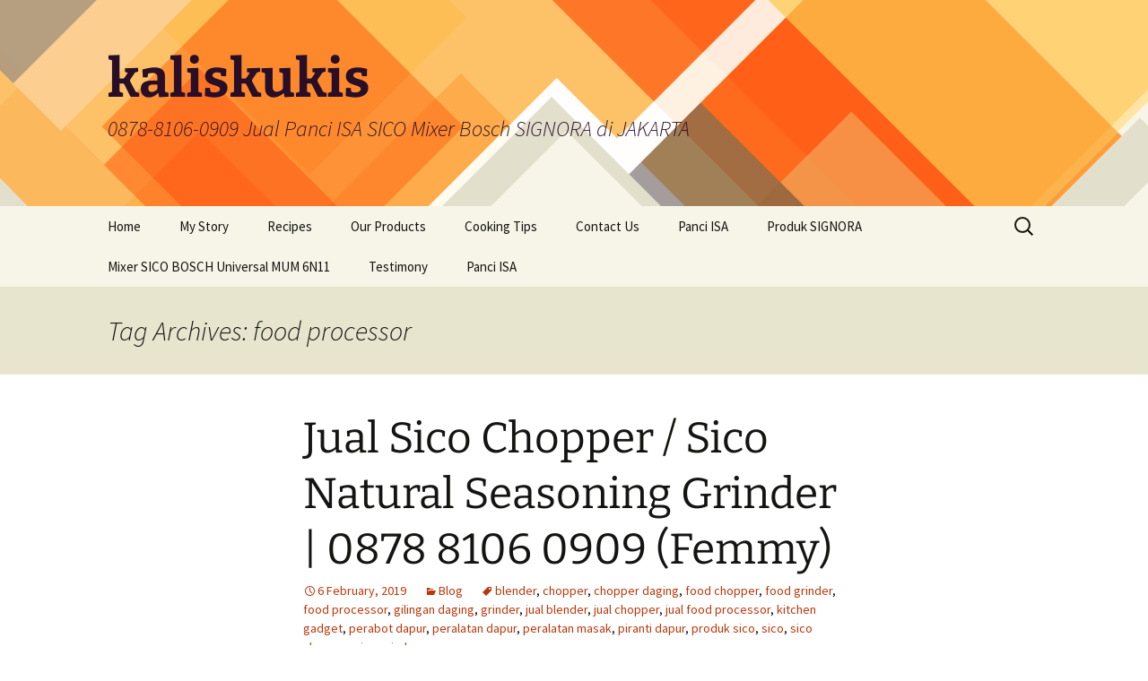

--- FILE ---
content_type: text/html; charset=UTF-8
request_url: https://kaliskukis.com/tag/food-processor/
body_size: 16970
content:
<!DOCTYPE html>
<html lang="en-US">
<head>
	<meta charset="UTF-8">
	<meta name="viewport" content="width=device-width, initial-scale=1.0">
	
	<link rel="profile" href="https://gmpg.org/xfn/11">
	<link rel="pingback" href="https://kaliskukis.com/xmlrpc.php">
	<meta name='robots' content='index, follow, max-image-preview:large, max-snippet:-1, max-video-preview:-1' />
	<style>img:is([sizes="auto" i], [sizes^="auto," i]) { contain-intrinsic-size: 3000px 1500px }</style>
	
	<!-- This site is optimized with the Yoast SEO plugin v25.9 - https://yoast.com/wordpress/plugins/seo/ -->
	<title>food processor Archives - kaliskukis</title>
	<link rel="canonical" href="https://kaliskukis.com/tag/food-processor/" />
	<meta property="og:locale" content="en_US" />
	<meta property="og:type" content="article" />
	<meta property="og:title" content="food processor Archives - kaliskukis" />
	<meta property="og:url" content="https://kaliskukis.com/tag/food-processor/" />
	<meta property="og:site_name" content="kaliskukis" />
	<script type="application/ld+json" class="yoast-schema-graph">{"@context":"https://schema.org","@graph":[{"@type":"CollectionPage","@id":"https://kaliskukis.com/tag/food-processor/","url":"https://kaliskukis.com/tag/food-processor/","name":"food processor Archives - kaliskukis","isPartOf":{"@id":"https://kaliskukis.com/#website"},"breadcrumb":{"@id":"https://kaliskukis.com/tag/food-processor/#breadcrumb"},"inLanguage":"en-US"},{"@type":"BreadcrumbList","@id":"https://kaliskukis.com/tag/food-processor/#breadcrumb","itemListElement":[{"@type":"ListItem","position":1,"name":"Home","item":"https://kaliskukis.com/"},{"@type":"ListItem","position":2,"name":"food processor"}]},{"@type":"WebSite","@id":"https://kaliskukis.com/#website","url":"https://kaliskukis.com/","name":"kaliskukis","description":"0878-8106-0909 Jual Panci ISA SICO Mixer Bosch SIGNORA di JAKARTA","potentialAction":[{"@type":"SearchAction","target":{"@type":"EntryPoint","urlTemplate":"https://kaliskukis.com/?s={search_term_string}"},"query-input":{"@type":"PropertyValueSpecification","valueRequired":true,"valueName":"search_term_string"}}],"inLanguage":"en-US"}]}</script>
	<!-- / Yoast SEO plugin. -->


<link rel='dns-prefetch' href='//secure.gravatar.com' />
<link rel="alternate" type="application/rss+xml" title="kaliskukis &raquo; Feed" href="https://kaliskukis.com/feed/" />
<link rel="alternate" type="application/rss+xml" title="kaliskukis &raquo; Comments Feed" href="https://kaliskukis.com/comments/feed/" />
<link rel="alternate" type="application/rss+xml" title="kaliskukis &raquo; food processor Tag Feed" href="https://kaliskukis.com/tag/food-processor/feed/" />
<script>
window._wpemojiSettings = {"baseUrl":"https:\/\/s.w.org\/images\/core\/emoji\/16.0.1\/72x72\/","ext":".png","svgUrl":"https:\/\/s.w.org\/images\/core\/emoji\/16.0.1\/svg\/","svgExt":".svg","source":{"concatemoji":"https:\/\/kaliskukis.com\/wp-includes\/js\/wp-emoji-release.min.js?ver=b9f6014ab7d35ae95b860dbb4ffa8441"}};
/*! This file is auto-generated */
!function(s,n){var o,i,e;function c(e){try{var t={supportTests:e,timestamp:(new Date).valueOf()};sessionStorage.setItem(o,JSON.stringify(t))}catch(e){}}function p(e,t,n){e.clearRect(0,0,e.canvas.width,e.canvas.height),e.fillText(t,0,0);var t=new Uint32Array(e.getImageData(0,0,e.canvas.width,e.canvas.height).data),a=(e.clearRect(0,0,e.canvas.width,e.canvas.height),e.fillText(n,0,0),new Uint32Array(e.getImageData(0,0,e.canvas.width,e.canvas.height).data));return t.every(function(e,t){return e===a[t]})}function u(e,t){e.clearRect(0,0,e.canvas.width,e.canvas.height),e.fillText(t,0,0);for(var n=e.getImageData(16,16,1,1),a=0;a<n.data.length;a++)if(0!==n.data[a])return!1;return!0}function f(e,t,n,a){switch(t){case"flag":return n(e,"\ud83c\udff3\ufe0f\u200d\u26a7\ufe0f","\ud83c\udff3\ufe0f\u200b\u26a7\ufe0f")?!1:!n(e,"\ud83c\udde8\ud83c\uddf6","\ud83c\udde8\u200b\ud83c\uddf6")&&!n(e,"\ud83c\udff4\udb40\udc67\udb40\udc62\udb40\udc65\udb40\udc6e\udb40\udc67\udb40\udc7f","\ud83c\udff4\u200b\udb40\udc67\u200b\udb40\udc62\u200b\udb40\udc65\u200b\udb40\udc6e\u200b\udb40\udc67\u200b\udb40\udc7f");case"emoji":return!a(e,"\ud83e\udedf")}return!1}function g(e,t,n,a){var r="undefined"!=typeof WorkerGlobalScope&&self instanceof WorkerGlobalScope?new OffscreenCanvas(300,150):s.createElement("canvas"),o=r.getContext("2d",{willReadFrequently:!0}),i=(o.textBaseline="top",o.font="600 32px Arial",{});return e.forEach(function(e){i[e]=t(o,e,n,a)}),i}function t(e){var t=s.createElement("script");t.src=e,t.defer=!0,s.head.appendChild(t)}"undefined"!=typeof Promise&&(o="wpEmojiSettingsSupports",i=["flag","emoji"],n.supports={everything:!0,everythingExceptFlag:!0},e=new Promise(function(e){s.addEventListener("DOMContentLoaded",e,{once:!0})}),new Promise(function(t){var n=function(){try{var e=JSON.parse(sessionStorage.getItem(o));if("object"==typeof e&&"number"==typeof e.timestamp&&(new Date).valueOf()<e.timestamp+604800&&"object"==typeof e.supportTests)return e.supportTests}catch(e){}return null}();if(!n){if("undefined"!=typeof Worker&&"undefined"!=typeof OffscreenCanvas&&"undefined"!=typeof URL&&URL.createObjectURL&&"undefined"!=typeof Blob)try{var e="postMessage("+g.toString()+"("+[JSON.stringify(i),f.toString(),p.toString(),u.toString()].join(",")+"));",a=new Blob([e],{type:"text/javascript"}),r=new Worker(URL.createObjectURL(a),{name:"wpTestEmojiSupports"});return void(r.onmessage=function(e){c(n=e.data),r.terminate(),t(n)})}catch(e){}c(n=g(i,f,p,u))}t(n)}).then(function(e){for(var t in e)n.supports[t]=e[t],n.supports.everything=n.supports.everything&&n.supports[t],"flag"!==t&&(n.supports.everythingExceptFlag=n.supports.everythingExceptFlag&&n.supports[t]);n.supports.everythingExceptFlag=n.supports.everythingExceptFlag&&!n.supports.flag,n.DOMReady=!1,n.readyCallback=function(){n.DOMReady=!0}}).then(function(){return e}).then(function(){var e;n.supports.everything||(n.readyCallback(),(e=n.source||{}).concatemoji?t(e.concatemoji):e.wpemoji&&e.twemoji&&(t(e.twemoji),t(e.wpemoji)))}))}((window,document),window._wpemojiSettings);
</script>
<style id='wp-emoji-styles-inline-css'>

	img.wp-smiley, img.emoji {
		display: inline !important;
		border: none !important;
		box-shadow: none !important;
		height: 1em !important;
		width: 1em !important;
		margin: 0 0.07em !important;
		vertical-align: -0.1em !important;
		background: none !important;
		padding: 0 !important;
	}
</style>
<link rel='stylesheet' id='wp-block-library-css' href='https://kaliskukis.com/wp-includes/css/dist/block-library/style.min.css?ver=b9f6014ab7d35ae95b860dbb4ffa8441' media='all' />
<style id='wp-block-library-theme-inline-css'>
.wp-block-audio :where(figcaption){color:#555;font-size:13px;text-align:center}.is-dark-theme .wp-block-audio :where(figcaption){color:#ffffffa6}.wp-block-audio{margin:0 0 1em}.wp-block-code{border:1px solid #ccc;border-radius:4px;font-family:Menlo,Consolas,monaco,monospace;padding:.8em 1em}.wp-block-embed :where(figcaption){color:#555;font-size:13px;text-align:center}.is-dark-theme .wp-block-embed :where(figcaption){color:#ffffffa6}.wp-block-embed{margin:0 0 1em}.blocks-gallery-caption{color:#555;font-size:13px;text-align:center}.is-dark-theme .blocks-gallery-caption{color:#ffffffa6}:root :where(.wp-block-image figcaption){color:#555;font-size:13px;text-align:center}.is-dark-theme :root :where(.wp-block-image figcaption){color:#ffffffa6}.wp-block-image{margin:0 0 1em}.wp-block-pullquote{border-bottom:4px solid;border-top:4px solid;color:currentColor;margin-bottom:1.75em}.wp-block-pullquote cite,.wp-block-pullquote footer,.wp-block-pullquote__citation{color:currentColor;font-size:.8125em;font-style:normal;text-transform:uppercase}.wp-block-quote{border-left:.25em solid;margin:0 0 1.75em;padding-left:1em}.wp-block-quote cite,.wp-block-quote footer{color:currentColor;font-size:.8125em;font-style:normal;position:relative}.wp-block-quote:where(.has-text-align-right){border-left:none;border-right:.25em solid;padding-left:0;padding-right:1em}.wp-block-quote:where(.has-text-align-center){border:none;padding-left:0}.wp-block-quote.is-large,.wp-block-quote.is-style-large,.wp-block-quote:where(.is-style-plain){border:none}.wp-block-search .wp-block-search__label{font-weight:700}.wp-block-search__button{border:1px solid #ccc;padding:.375em .625em}:where(.wp-block-group.has-background){padding:1.25em 2.375em}.wp-block-separator.has-css-opacity{opacity:.4}.wp-block-separator{border:none;border-bottom:2px solid;margin-left:auto;margin-right:auto}.wp-block-separator.has-alpha-channel-opacity{opacity:1}.wp-block-separator:not(.is-style-wide):not(.is-style-dots){width:100px}.wp-block-separator.has-background:not(.is-style-dots){border-bottom:none;height:1px}.wp-block-separator.has-background:not(.is-style-wide):not(.is-style-dots){height:2px}.wp-block-table{margin:0 0 1em}.wp-block-table td,.wp-block-table th{word-break:normal}.wp-block-table :where(figcaption){color:#555;font-size:13px;text-align:center}.is-dark-theme .wp-block-table :where(figcaption){color:#ffffffa6}.wp-block-video :where(figcaption){color:#555;font-size:13px;text-align:center}.is-dark-theme .wp-block-video :where(figcaption){color:#ffffffa6}.wp-block-video{margin:0 0 1em}:root :where(.wp-block-template-part.has-background){margin-bottom:0;margin-top:0;padding:1.25em 2.375em}
</style>
<style id='classic-theme-styles-inline-css'>
/*! This file is auto-generated */
.wp-block-button__link{color:#fff;background-color:#32373c;border-radius:9999px;box-shadow:none;text-decoration:none;padding:calc(.667em + 2px) calc(1.333em + 2px);font-size:1.125em}.wp-block-file__button{background:#32373c;color:#fff;text-decoration:none}
</style>
<link rel='stylesheet' id='mediaelement-css' href='https://kaliskukis.com/wp-includes/js/mediaelement/mediaelementplayer-legacy.min.css?ver=4.2.17' media='all' />
<link rel='stylesheet' id='wp-mediaelement-css' href='https://kaliskukis.com/wp-includes/js/mediaelement/wp-mediaelement.min.css?ver=b9f6014ab7d35ae95b860dbb4ffa8441' media='all' />
<style id='jetpack-sharing-buttons-style-inline-css'>
.jetpack-sharing-buttons__services-list{display:flex;flex-direction:row;flex-wrap:wrap;gap:0;list-style-type:none;margin:5px;padding:0}.jetpack-sharing-buttons__services-list.has-small-icon-size{font-size:12px}.jetpack-sharing-buttons__services-list.has-normal-icon-size{font-size:16px}.jetpack-sharing-buttons__services-list.has-large-icon-size{font-size:24px}.jetpack-sharing-buttons__services-list.has-huge-icon-size{font-size:36px}@media print{.jetpack-sharing-buttons__services-list{display:none!important}}.editor-styles-wrapper .wp-block-jetpack-sharing-buttons{gap:0;padding-inline-start:0}ul.jetpack-sharing-buttons__services-list.has-background{padding:1.25em 2.375em}
</style>
<style id='global-styles-inline-css'>
:root{--wp--preset--aspect-ratio--square: 1;--wp--preset--aspect-ratio--4-3: 4/3;--wp--preset--aspect-ratio--3-4: 3/4;--wp--preset--aspect-ratio--3-2: 3/2;--wp--preset--aspect-ratio--2-3: 2/3;--wp--preset--aspect-ratio--16-9: 16/9;--wp--preset--aspect-ratio--9-16: 9/16;--wp--preset--color--black: #000000;--wp--preset--color--cyan-bluish-gray: #abb8c3;--wp--preset--color--white: #fff;--wp--preset--color--pale-pink: #f78da7;--wp--preset--color--vivid-red: #cf2e2e;--wp--preset--color--luminous-vivid-orange: #ff6900;--wp--preset--color--luminous-vivid-amber: #fcb900;--wp--preset--color--light-green-cyan: #7bdcb5;--wp--preset--color--vivid-green-cyan: #00d084;--wp--preset--color--pale-cyan-blue: #8ed1fc;--wp--preset--color--vivid-cyan-blue: #0693e3;--wp--preset--color--vivid-purple: #9b51e0;--wp--preset--color--dark-gray: #141412;--wp--preset--color--red: #bc360a;--wp--preset--color--medium-orange: #db572f;--wp--preset--color--light-orange: #ea9629;--wp--preset--color--yellow: #fbca3c;--wp--preset--color--dark-brown: #220e10;--wp--preset--color--medium-brown: #722d19;--wp--preset--color--light-brown: #eadaa6;--wp--preset--color--beige: #e8e5ce;--wp--preset--color--off-white: #f7f5e7;--wp--preset--gradient--vivid-cyan-blue-to-vivid-purple: linear-gradient(135deg,rgba(6,147,227,1) 0%,rgb(155,81,224) 100%);--wp--preset--gradient--light-green-cyan-to-vivid-green-cyan: linear-gradient(135deg,rgb(122,220,180) 0%,rgb(0,208,130) 100%);--wp--preset--gradient--luminous-vivid-amber-to-luminous-vivid-orange: linear-gradient(135deg,rgba(252,185,0,1) 0%,rgba(255,105,0,1) 100%);--wp--preset--gradient--luminous-vivid-orange-to-vivid-red: linear-gradient(135deg,rgba(255,105,0,1) 0%,rgb(207,46,46) 100%);--wp--preset--gradient--very-light-gray-to-cyan-bluish-gray: linear-gradient(135deg,rgb(238,238,238) 0%,rgb(169,184,195) 100%);--wp--preset--gradient--cool-to-warm-spectrum: linear-gradient(135deg,rgb(74,234,220) 0%,rgb(151,120,209) 20%,rgb(207,42,186) 40%,rgb(238,44,130) 60%,rgb(251,105,98) 80%,rgb(254,248,76) 100%);--wp--preset--gradient--blush-light-purple: linear-gradient(135deg,rgb(255,206,236) 0%,rgb(152,150,240) 100%);--wp--preset--gradient--blush-bordeaux: linear-gradient(135deg,rgb(254,205,165) 0%,rgb(254,45,45) 50%,rgb(107,0,62) 100%);--wp--preset--gradient--luminous-dusk: linear-gradient(135deg,rgb(255,203,112) 0%,rgb(199,81,192) 50%,rgb(65,88,208) 100%);--wp--preset--gradient--pale-ocean: linear-gradient(135deg,rgb(255,245,203) 0%,rgb(182,227,212) 50%,rgb(51,167,181) 100%);--wp--preset--gradient--electric-grass: linear-gradient(135deg,rgb(202,248,128) 0%,rgb(113,206,126) 100%);--wp--preset--gradient--midnight: linear-gradient(135deg,rgb(2,3,129) 0%,rgb(40,116,252) 100%);--wp--preset--gradient--autumn-brown: linear-gradient(135deg, rgba(226,45,15,1) 0%, rgba(158,25,13,1) 100%);--wp--preset--gradient--sunset-yellow: linear-gradient(135deg, rgba(233,139,41,1) 0%, rgba(238,179,95,1) 100%);--wp--preset--gradient--light-sky: linear-gradient(135deg,rgba(228,228,228,1.0) 0%,rgba(208,225,252,1.0) 100%);--wp--preset--gradient--dark-sky: linear-gradient(135deg,rgba(0,0,0,1.0) 0%,rgba(56,61,69,1.0) 100%);--wp--preset--font-size--small: 13px;--wp--preset--font-size--medium: 20px;--wp--preset--font-size--large: 36px;--wp--preset--font-size--x-large: 42px;--wp--preset--spacing--20: 0.44rem;--wp--preset--spacing--30: 0.67rem;--wp--preset--spacing--40: 1rem;--wp--preset--spacing--50: 1.5rem;--wp--preset--spacing--60: 2.25rem;--wp--preset--spacing--70: 3.38rem;--wp--preset--spacing--80: 5.06rem;--wp--preset--shadow--natural: 6px 6px 9px rgba(0, 0, 0, 0.2);--wp--preset--shadow--deep: 12px 12px 50px rgba(0, 0, 0, 0.4);--wp--preset--shadow--sharp: 6px 6px 0px rgba(0, 0, 0, 0.2);--wp--preset--shadow--outlined: 6px 6px 0px -3px rgba(255, 255, 255, 1), 6px 6px rgba(0, 0, 0, 1);--wp--preset--shadow--crisp: 6px 6px 0px rgba(0, 0, 0, 1);}:where(.is-layout-flex){gap: 0.5em;}:where(.is-layout-grid){gap: 0.5em;}body .is-layout-flex{display: flex;}.is-layout-flex{flex-wrap: wrap;align-items: center;}.is-layout-flex > :is(*, div){margin: 0;}body .is-layout-grid{display: grid;}.is-layout-grid > :is(*, div){margin: 0;}:where(.wp-block-columns.is-layout-flex){gap: 2em;}:where(.wp-block-columns.is-layout-grid){gap: 2em;}:where(.wp-block-post-template.is-layout-flex){gap: 1.25em;}:where(.wp-block-post-template.is-layout-grid){gap: 1.25em;}.has-black-color{color: var(--wp--preset--color--black) !important;}.has-cyan-bluish-gray-color{color: var(--wp--preset--color--cyan-bluish-gray) !important;}.has-white-color{color: var(--wp--preset--color--white) !important;}.has-pale-pink-color{color: var(--wp--preset--color--pale-pink) !important;}.has-vivid-red-color{color: var(--wp--preset--color--vivid-red) !important;}.has-luminous-vivid-orange-color{color: var(--wp--preset--color--luminous-vivid-orange) !important;}.has-luminous-vivid-amber-color{color: var(--wp--preset--color--luminous-vivid-amber) !important;}.has-light-green-cyan-color{color: var(--wp--preset--color--light-green-cyan) !important;}.has-vivid-green-cyan-color{color: var(--wp--preset--color--vivid-green-cyan) !important;}.has-pale-cyan-blue-color{color: var(--wp--preset--color--pale-cyan-blue) !important;}.has-vivid-cyan-blue-color{color: var(--wp--preset--color--vivid-cyan-blue) !important;}.has-vivid-purple-color{color: var(--wp--preset--color--vivid-purple) !important;}.has-black-background-color{background-color: var(--wp--preset--color--black) !important;}.has-cyan-bluish-gray-background-color{background-color: var(--wp--preset--color--cyan-bluish-gray) !important;}.has-white-background-color{background-color: var(--wp--preset--color--white) !important;}.has-pale-pink-background-color{background-color: var(--wp--preset--color--pale-pink) !important;}.has-vivid-red-background-color{background-color: var(--wp--preset--color--vivid-red) !important;}.has-luminous-vivid-orange-background-color{background-color: var(--wp--preset--color--luminous-vivid-orange) !important;}.has-luminous-vivid-amber-background-color{background-color: var(--wp--preset--color--luminous-vivid-amber) !important;}.has-light-green-cyan-background-color{background-color: var(--wp--preset--color--light-green-cyan) !important;}.has-vivid-green-cyan-background-color{background-color: var(--wp--preset--color--vivid-green-cyan) !important;}.has-pale-cyan-blue-background-color{background-color: var(--wp--preset--color--pale-cyan-blue) !important;}.has-vivid-cyan-blue-background-color{background-color: var(--wp--preset--color--vivid-cyan-blue) !important;}.has-vivid-purple-background-color{background-color: var(--wp--preset--color--vivid-purple) !important;}.has-black-border-color{border-color: var(--wp--preset--color--black) !important;}.has-cyan-bluish-gray-border-color{border-color: var(--wp--preset--color--cyan-bluish-gray) !important;}.has-white-border-color{border-color: var(--wp--preset--color--white) !important;}.has-pale-pink-border-color{border-color: var(--wp--preset--color--pale-pink) !important;}.has-vivid-red-border-color{border-color: var(--wp--preset--color--vivid-red) !important;}.has-luminous-vivid-orange-border-color{border-color: var(--wp--preset--color--luminous-vivid-orange) !important;}.has-luminous-vivid-amber-border-color{border-color: var(--wp--preset--color--luminous-vivid-amber) !important;}.has-light-green-cyan-border-color{border-color: var(--wp--preset--color--light-green-cyan) !important;}.has-vivid-green-cyan-border-color{border-color: var(--wp--preset--color--vivid-green-cyan) !important;}.has-pale-cyan-blue-border-color{border-color: var(--wp--preset--color--pale-cyan-blue) !important;}.has-vivid-cyan-blue-border-color{border-color: var(--wp--preset--color--vivid-cyan-blue) !important;}.has-vivid-purple-border-color{border-color: var(--wp--preset--color--vivid-purple) !important;}.has-vivid-cyan-blue-to-vivid-purple-gradient-background{background: var(--wp--preset--gradient--vivid-cyan-blue-to-vivid-purple) !important;}.has-light-green-cyan-to-vivid-green-cyan-gradient-background{background: var(--wp--preset--gradient--light-green-cyan-to-vivid-green-cyan) !important;}.has-luminous-vivid-amber-to-luminous-vivid-orange-gradient-background{background: var(--wp--preset--gradient--luminous-vivid-amber-to-luminous-vivid-orange) !important;}.has-luminous-vivid-orange-to-vivid-red-gradient-background{background: var(--wp--preset--gradient--luminous-vivid-orange-to-vivid-red) !important;}.has-very-light-gray-to-cyan-bluish-gray-gradient-background{background: var(--wp--preset--gradient--very-light-gray-to-cyan-bluish-gray) !important;}.has-cool-to-warm-spectrum-gradient-background{background: var(--wp--preset--gradient--cool-to-warm-spectrum) !important;}.has-blush-light-purple-gradient-background{background: var(--wp--preset--gradient--blush-light-purple) !important;}.has-blush-bordeaux-gradient-background{background: var(--wp--preset--gradient--blush-bordeaux) !important;}.has-luminous-dusk-gradient-background{background: var(--wp--preset--gradient--luminous-dusk) !important;}.has-pale-ocean-gradient-background{background: var(--wp--preset--gradient--pale-ocean) !important;}.has-electric-grass-gradient-background{background: var(--wp--preset--gradient--electric-grass) !important;}.has-midnight-gradient-background{background: var(--wp--preset--gradient--midnight) !important;}.has-small-font-size{font-size: var(--wp--preset--font-size--small) !important;}.has-medium-font-size{font-size: var(--wp--preset--font-size--medium) !important;}.has-large-font-size{font-size: var(--wp--preset--font-size--large) !important;}.has-x-large-font-size{font-size: var(--wp--preset--font-size--x-large) !important;}
:where(.wp-block-post-template.is-layout-flex){gap: 1.25em;}:where(.wp-block-post-template.is-layout-grid){gap: 1.25em;}
:where(.wp-block-columns.is-layout-flex){gap: 2em;}:where(.wp-block-columns.is-layout-grid){gap: 2em;}
:root :where(.wp-block-pullquote){font-size: 1.5em;line-height: 1.6;}
</style>
<link rel='stylesheet' id='page_navi_slider_style-css' href='https://kaliskukis.com/wp-content/plugins/page-navi-slider/style/page-navi-slider.css?ver=b9f6014ab7d35ae95b860dbb4ffa8441' media='all' />
<link rel='stylesheet' id='twentythirteen-fonts-css' href='https://kaliskukis.com/wp-content/themes/twentythirteen/fonts/source-sans-pro-plus-bitter.css?ver=20230328' media='all' />
<link rel='stylesheet' id='genericons-css' href='https://kaliskukis.com/wp-content/plugins/jetpack/_inc/genericons/genericons/genericons.css?ver=3.1' media='all' />
<link rel='stylesheet' id='twentythirteen-style-css' href='https://kaliskukis.com/wp-content/themes/twentythirteen/style.css?ver=20250415' media='all' />
<link rel='stylesheet' id='twentythirteen-block-style-css' href='https://kaliskukis.com/wp-content/themes/twentythirteen/css/blocks.css?ver=20240520' media='all' />
<script src="https://kaliskukis.com/wp-includes/js/jquery/jquery.min.js?ver=3.7.1" id="jquery-core-js"></script>
<script src="https://kaliskukis.com/wp-includes/js/jquery/jquery-migrate.min.js?ver=3.4.1" id="jquery-migrate-js"></script>
<script src="https://kaliskukis.com/wp-includes/js/jquery/ui/core.min.js?ver=1.13.3" id="jquery-ui-core-js"></script>
<script src="https://kaliskukis.com/wp-includes/js/jquery/ui/mouse.min.js?ver=1.13.3" id="jquery-ui-mouse-js"></script>
<script src="https://kaliskukis.com/wp-includes/js/jquery/ui/slider.min.js?ver=1.13.3" id="jquery-ui-slider-js"></script>
<script src="https://kaliskukis.com/wp-content/plugins/page-navi-slider/js/page-navi-slider.min.js?ver=1" id="page-navi-slider-script-js"></script>
<script src="https://kaliskukis.com/wp-content/plugins/page-navi-slider/js/jquery.ui.touch-punch.min.js?ver=1" id="jQueryUiTouch-js"></script>
<script src="https://kaliskukis.com/wp-content/themes/twentythirteen/js/functions.js?ver=20230526" id="twentythirteen-script-js" defer data-wp-strategy="defer"></script>
<link rel="https://api.w.org/" href="https://kaliskukis.com/wp-json/" /><link rel="alternate" title="JSON" type="application/json" href="https://kaliskukis.com/wp-json/wp/v2/tags/129" /><link rel="EditURI" type="application/rsd+xml" title="RSD" href="https://kaliskukis.com/xmlrpc.php?rsd" />

<style>.recentcomments a{display:inline !important;padding:0 !important;margin:0 !important;}</style>	<style type="text/css" id="twentythirteen-header-css">
		.site-header {
		background: url(https://kaliskukis.com/wp-content/themes/twentythirteen/images/headers/diamond.png) no-repeat scroll top;
		background-size: 1600px auto;
	}
	@media (max-width: 767px) {
		.site-header {
			background-size: 768px auto;
		}
	}
	@media (max-width: 359px) {
		.site-header {
			background-size: 360px auto;
		}
	}
				.site-title,
		.site-description {
			color: #280f27;
		}
		</style>
	</head>

<body class="archive tag tag-food-processor tag-129 wp-embed-responsive wp-theme-twentythirteen single-author">
		<div id="page" class="hfeed site">
		<a class="screen-reader-text skip-link" href="#content">
			Skip to content		</a>
		<header id="masthead" class="site-header">
					<a class="home-link" href="https://kaliskukis.com/" rel="home" >
				<h1 class="site-title">kaliskukis</h1>
				<h2 class="site-description">0878-8106-0909 Jual Panci ISA SICO Mixer Bosch SIGNORA di JAKARTA</h2>
			</a>

			<div id="navbar" class="navbar">
				<nav id="site-navigation" class="navigation main-navigation">
					<button class="menu-toggle">Menu</button>
					<div class="menu-primary-container"><ul id="primary-menu" class="nav-menu"><li id="menu-item-946" class="menu-item menu-item-type-custom menu-item-object-custom menu-item-home menu-item-946"><a href="http://kaliskukis.com">Home</a></li>
<li id="menu-item-931" class="menu-item menu-item-type-taxonomy menu-item-object-category menu-item-931"><a href="https://kaliskukis.com/category/blog/">My Story</a></li>
<li id="menu-item-935" class="menu-item menu-item-type-taxonomy menu-item-object-category menu-item-has-children menu-item-935"><a href="https://kaliskukis.com/category/recipes/">Recipes</a>
<ul class="sub-menu">
	<li id="menu-item-945" class="menu-item menu-item-type-taxonomy menu-item-object-category menu-item-945"><a href="https://kaliskukis.com/category/recipes/cakes/">Cakes</a></li>
	<li id="menu-item-948" class="menu-item menu-item-type-taxonomy menu-item-object-category menu-item-948"><a href="https://kaliskukis.com/category/recipes/snacks/">Snacks</a></li>
	<li id="menu-item-947" class="menu-item menu-item-type-taxonomy menu-item-object-category menu-item-947"><a href="https://kaliskukis.com/category/recipes/food/">Food</a></li>
	<li id="menu-item-4275" class="menu-item menu-item-type-taxonomy menu-item-object-category menu-item-4275"><a href="https://kaliskukis.com/category/recipes/cookies-resep/">Cookies</a></li>
	<li id="menu-item-4272" class="menu-item menu-item-type-taxonomy menu-item-object-category menu-item-4272"><a href="https://kaliskukis.com/category/recipes/bread/">Bread</a></li>
</ul>
</li>
<li id="menu-item-1087" class="menu-item menu-item-type-taxonomy menu-item-object-category menu-item-has-children menu-item-1087"><a href="https://kaliskukis.com/category/the-products/">Our Products</a>
<ul class="sub-menu">
	<li id="menu-item-1096" class="menu-item menu-item-type-taxonomy menu-item-object-category menu-item-1096"><a href="https://kaliskukis.com/category/the-products/cookies-from-kalis-kukis/">Cookies from Kalis Kukis</a></li>
	<li id="menu-item-1098" class="menu-item menu-item-type-taxonomy menu-item-object-category menu-item-1098"><a href="https://kaliskukis.com/category/the-products/panci-presto-isa/">Panci Presto ISA</a></li>
	<li id="menu-item-4273" class="menu-item menu-item-type-taxonomy menu-item-object-category menu-item-4273"><a href="https://kaliskukis.com/category/the-products/mixer-bosch/">Mixer BOSCH</a></li>
</ul>
</li>
<li id="menu-item-4274" class="menu-item menu-item-type-taxonomy menu-item-object-category menu-item-4274"><a href="https://kaliskukis.com/category/cooking-tips/">Cooking Tips</a></li>
<li id="menu-item-1509" class="menu-item menu-item-type-post_type menu-item-object-page menu-item-1509"><a href="https://kaliskukis.com/hubungi-kami/">Contact Us</a></li>
<li id="menu-item-4242" class="menu-item menu-item-type-post_type menu-item-object-page menu-item-4242"><a href="https://kaliskukis.com/panci-isa/">Panci ISA</a></li>
<li id="menu-item-4243" class="menu-item menu-item-type-post_type menu-item-object-page menu-item-4243"><a href="https://kaliskukis.com/produk-signora/">Produk SIGNORA</a></li>
<li id="menu-item-4247" class="menu-item menu-item-type-post_type menu-item-object-page menu-item-4247"><a href="https://kaliskukis.com/mixer-sico-bosch-universal-mum-6n11/">Mixer SICO BOSCH Universal MUM 6N11</a></li>
<li id="menu-item-1514" class="menu-item menu-item-type-post_type menu-item-object-page menu-item-1514"><a href="https://kaliskukis.com/testimoni/">Testimony</a></li>
<li id="menu-item-4250" class="menu-item menu-item-type-post_type menu-item-object-page menu-item-4250"><a href="https://kaliskukis.com/panci-isa/">Panci ISA</a></li>
</ul></div>					<form role="search" method="get" class="search-form" action="https://kaliskukis.com/">
				<label>
					<span class="screen-reader-text">Search for:</span>
					<input type="search" class="search-field" placeholder="Search &hellip;" value="" name="s" />
				</label>
				<input type="submit" class="search-submit" value="Search" />
			</form>				</nav><!-- #site-navigation -->
			</div><!-- #navbar -->
		</header><!-- #masthead -->

		<div id="main" class="site-main">

	<div id="primary" class="content-area">
		<div id="content" class="site-content" role="main">

					<header class="archive-header">
				<h1 class="archive-title">
				Tag Archives: food processor				</h1>

							</header><!-- .archive-header -->

							
<article id="post-6084" class="post-6084 post type-post status-publish format-standard hentry category-blog tag-blender tag-chopper tag-chopper-daging tag-food-chopper tag-food-grinder tag-food-processor tag-gilingan-daging tag-grinder tag-jual-blender tag-jual-chopper tag-jual-food-processor tag-kitchen-gadget tag-perabot-dapur tag-peralatan-dapur tag-peralatan-masak tag-piranti-dapur tag-produk-sico tag-sico tag-sico-chopper tag-sico-grinder">
	<header class="entry-header">
		
				<h1 class="entry-title">
			<a href="https://kaliskukis.com/jual-sico-chopper-sico-natural-seasoning-grinder-0878-8106-0909-femmy/" rel="bookmark">Jual Sico Chopper / Sico Natural Seasoning Grinder | 0878 8106 0909 (Femmy)</a>
		</h1>
		
		<div class="entry-meta">
			<span class="date"><a href="https://kaliskukis.com/jual-sico-chopper-sico-natural-seasoning-grinder-0878-8106-0909-femmy/" title="Permalink to Jual Sico Chopper / Sico Natural Seasoning Grinder | 0878 8106 0909 (Femmy)" rel="bookmark"><time class="entry-date" datetime="2019-02-06T11:04:46+07:00">6 February, 2019</time></a></span><span class="categories-links"><a href="https://kaliskukis.com/category/blog/" rel="category tag">Blog</a></span><span class="tags-links"><a href="https://kaliskukis.com/tag/blender/" rel="tag">blender</a>, <a href="https://kaliskukis.com/tag/chopper/" rel="tag">chopper</a>, <a href="https://kaliskukis.com/tag/chopper-daging/" rel="tag">chopper daging</a>, <a href="https://kaliskukis.com/tag/food-chopper/" rel="tag">food chopper</a>, <a href="https://kaliskukis.com/tag/food-grinder/" rel="tag">food grinder</a>, <a href="https://kaliskukis.com/tag/food-processor/" rel="tag">food processor</a>, <a href="https://kaliskukis.com/tag/gilingan-daging/" rel="tag">gilingan daging</a>, <a href="https://kaliskukis.com/tag/grinder/" rel="tag">grinder</a>, <a href="https://kaliskukis.com/tag/jual-blender/" rel="tag">jual blender</a>, <a href="https://kaliskukis.com/tag/jual-chopper/" rel="tag">jual chopper</a>, <a href="https://kaliskukis.com/tag/jual-food-processor/" rel="tag">jual food processor</a>, <a href="https://kaliskukis.com/tag/kitchen-gadget/" rel="tag">kitchen gadget</a>, <a href="https://kaliskukis.com/tag/perabot-dapur/" rel="tag">perabot dapur</a>, <a href="https://kaliskukis.com/tag/peralatan-dapur/" rel="tag">peralatan dapur</a>, <a href="https://kaliskukis.com/tag/peralatan-masak/" rel="tag">peralatan masak</a>, <a href="https://kaliskukis.com/tag/piranti-dapur/" rel="tag">piranti dapur</a>, <a href="https://kaliskukis.com/tag/produk-sico/" rel="tag">produk sico</a>, <a href="https://kaliskukis.com/tag/sico/" rel="tag">sico</a>, <a href="https://kaliskukis.com/tag/sico-chopper/" rel="tag">sico chopper</a>, <a href="https://kaliskukis.com/tag/sico-grinder/" rel="tag">sico grinder</a></span><span class="author vcard"><a class="url fn n" href="https://kaliskukis.com/author/fjaco/" title="View all posts by kaliskukis" rel="author">kaliskukis</a></span>					</div><!-- .entry-meta -->
	</header><!-- .entry-header -->

		<div class="entry-content">
		<p>Selamat pagi Sahabatâ€¦ Ya saya menjual <strong>Sico Chopper / Sico Natural Seasoning Grinder (Chopper) made in Korea</strong>. Saya jelaskan dulu ya apa itu Sico Chopper atau Food Chopper. Food Chopper adalah peralatan masak yang berbentuk kecil, biasanya bisa menampung 100-400 gram untuk memotong, mencincang, menggiling aneka bahan makanan lembut dan keras, dalam keadaan basah maupun kering.</p>
<figure id="attachment_6086" aria-describedby="caption-attachment-6086" style="width: 720px" class="wp-caption alignnone"><a href="http://kaliskukis.com/wp-content/uploads/2019/02/grinder1.jpg"><img fetchpriority="high" decoding="async" class="wp-image-6086 size-full" src="http://kaliskukis.com/wp-content/uploads/2019/02/grinder1.jpg" alt="" width="720" height="960" /></a><figcaption id="caption-attachment-6086" class="wp-caption-text">Chopper SICO / SICO Natural Seasoning Grinder</figcaption></figure>
<figure id="attachment_6091" aria-describedby="caption-attachment-6091" style="width: 960px" class="wp-caption alignnone"><a href="http://kaliskukis.com/wp-content/uploads/2019/02/chopper-sico-2.jpg"><img decoding="async" class="size-full wp-image-6091" src="http://kaliskukis.com/wp-content/uploads/2019/02/chopper-sico-2.jpg" alt="" width="960" height="1280" /></a><figcaption id="caption-attachment-6091" class="wp-caption-text">Sico Chopper dan bonus</figcaption></figure>
<p>Ada 3 mesin utama yang memproses makanan : <strong>blender, food processor dan food chopper</strong>. Ketiganya memiliki fungsi yang hampir bersamaan, yang <strong>saya jual ini adalah yang terakhir, Sico Chopper / Sico Natural Seasoning Grinder.</strong></p>
<p>Blender bagus untuk bahan makanan cair, misalnya untuk membuat sup labu, milk shake, smoothies, dll. Namun bila mau memproses bahan makanan keras seperti wortel, kacang2an, lada, kopi, daging, dll baik dalam keadaan basah maupun kering, maka dibutuhkan Food Processor atau Food Chopper. Food Processor mampu memproses bahan makanan dalam jumlah banyak sementara Food Chopper dengan kemampuan dasar yang sama memproses bahan makanan dalam jumlah kecil. Nah untuk itu produk <strong>Food Chopper yang saya jual, Sico Chopper / Sico Natural Seasoning Grinder</strong> cocok banget deh buat Sahabat.</p>
<figure id="attachment_6088" aria-describedby="caption-attachment-6088" style="width: 531px" class="wp-caption alignnone"><a href="http://kaliskukis.com/wp-content/uploads/2019/02/grinder3.jpg"><img decoding="async" class="wp-image-6088" src="http://kaliskukis.com/wp-content/uploads/2019/02/grinder3.jpg" alt="" width="531" height="398" /></a><figcaption id="caption-attachment-6088" class="wp-caption-text">bagian dalam (pisau sico chopper)</figcaption></figure>
<figure id="attachment_6090" aria-describedby="caption-attachment-6090" style="width: 1280px" class="wp-caption alignnone"><a href="http://kaliskukis.com/wp-content/uploads/2019/02/chopper.jpg"><img loading="lazy" decoding="async" class="wp-image-6090 size-full" src="http://kaliskukis.com/wp-content/uploads/2019/02/chopper.jpg" alt="" width="1280" height="1280" /></a><figcaption id="caption-attachment-6090" class="wp-caption-text">andal memproses aneka bahan makanan basah maupun kering dalam jumlah sedikit</figcaption></figure>
<p><strong>Sico Grinder / Chopper</strong> berukuran kecil ini bisa untuk menghaluskan maksimal 100 gram bahan masakan dan maksimal 500 gram, masih lebih besar dari Chopper jenis lainnya. Karena ukurannya yang kecil memudahkan pemakaian sehari-hari. Menghaluskan mulai dari bumbu kering seperti lada, ketumbar hingga bumbu basah seperti bawang merah, bawang putih dan cabe. Juga handal untuk menggiling daging sapi, ayam ataupun ikan.</p>
<p>Bahan bowl dari stainless, pisau penggiling bahan titanium. Produk sangat mudah dibersihkan, cocok untuk pemakaian sehari-hari, karena bentuknya yang kecil sehingga tidak membutuhkan banyak space untuk penyimpanan.</p>
<p><strong>Sico Chopper / Sico Natural Seasoning Grinder</strong><br />
Daya : 400 Watt<br />
Kapasitas : 1.000 ml<br />
Made in Korea</p>
<p>Bila Sahabat berminat membeli si <strong>Sico Chopper</strong> ini, silakan tanya2 atau langsung order ke 087881060909 (Femmy) 🙂</p>
<p>Bisa banget kirim Sico Grinder ini ke manapun dan khusus kirim wilayah Jakarta, Depok, Tangerang dan Bekasi free ongkir.</p>
<p>Atau bila mau transaksi di Tokopedia atau Bukalapak, bisa juga lho&#8230; Ini linknya ya</p>
<p><a href="https://tokopedia.link/ffK7SjTM4T">Toko Kalis Kukis</a></p>
	</div><!-- .entry-content -->
	
	<footer class="entry-meta">
					<div class="comments-link">
				<a href="https://kaliskukis.com/jual-sico-chopper-sico-natural-seasoning-grinder-0878-8106-0909-femmy/#respond"><span class="leave-reply">Leave a comment</span></a>			</div><!-- .comments-link -->
		
			</footer><!-- .entry-meta -->
</article><!-- #post -->
							
<article id="post-3588" class="post-3588 post type-post status-publish format-standard hentry category-cookies-from-kalis-kukis tag-food-processor tag-food-processor-signora tag-fungsi-food-processor tag-signora">
	<header class="entry-header">
		
				<h1 class="entry-title">
			<a href="https://kaliskukis.com/apa-sih-fungsi-food-processor/" rel="bookmark">Apa sih Fungsi Food Processor?</a>
		</h1>
		
		<div class="entry-meta">
			<span class="date"><a href="https://kaliskukis.com/apa-sih-fungsi-food-processor/" title="Permalink to Apa sih Fungsi Food Processor?" rel="bookmark"><time class="entry-date" datetime="2016-11-03T23:37:56+07:00">3 November, 2016</time></a></span><span class="categories-links"><a href="https://kaliskukis.com/category/the-products/cookies-from-kalis-kukis/" rel="category tag">Cookies from Kalis Kukis</a></span><span class="tags-links"><a href="https://kaliskukis.com/tag/food-processor/" rel="tag">food processor</a>, <a href="https://kaliskukis.com/tag/food-processor-signora/" rel="tag">food processor signora</a>, <a href="https://kaliskukis.com/tag/fungsi-food-processor/" rel="tag">fungsi food processor</a>, <a href="https://kaliskukis.com/tag/signora/" rel="tag">signora</a></span><span class="author vcard"><a class="url fn n" href="https://kaliskukis.com/author/fjaco/" title="View all posts by kaliskukis" rel="author">kaliskukis</a></span>					</div><!-- .entry-meta -->
	</header><!-- .entry-header -->

		<div class="entry-content">
		<p><strong>Apa sih fungsi food processor?</strong> Pertanyaan ini muncul pada saat kita (terutama wanita) terlambat datang arisan atau perkumpulan PKK dimana sedang ada demo memasak dengan mempergunakan food processor. Ketika jalan â€“ jalan santai ke pusat perbelanjaan dan memasuki area perkakas dapur, kita terkadang menemukan sebuah alat memasak yang sering disebut <strong>food processor</strong>. Alat apa sih? Apa kegunaannya? Apa keunggulannya? Banyak pertanyaan dalam benak hati dan pikiran ibu â€“ ibu.</p>
<p><a href="http://kaliskukis.com/wp-content/uploads/2016/11/fp-signora-whole-set.jpg"><img loading="lazy" decoding="async" class="alignnone size-full wp-image-5421" src="http://kaliskukis.com/wp-content/uploads/2016/11/fp-signora-whole-set.jpg" alt="" width="960" height="720" /></a></p>
<p><strong>Food processor</strong> merupakan sebuah alat elektronik modern yang berfungsi untuk merajang sayur, menggiling daging, mencacah dan menghaluskan bahan â€“ bahan makanan yang akan dijadikan olahan masakan. Alat ini membantu para wanita untuk memasak dengan lebih cepat. Mengapa lebih cepat? Food processor membantu kita menghaluskan daging dengan sangat cepat serta halus sempurna. Tentu saja apabila kita akan membuat bakso giling sendiri di rumah. Selain menggiling daging food processor juga dapat memotong timun, wortel, dan bahan â€“ bahan sejenis dengan ketebalan yang sama. Kita bisa mengatur sendiri ketebalan potongan, bisa tebal atau tipis sesuai kebutuhan kita karena alat ini menyediakan pisau potong (slicer) dengan banyak ukuran potongan dan menghasilkan potongan yang sangat sempurna. Food processor dapat memotong panjang bahan makanan seperti French fries tipe straight cut. Alat ini juga mempunyai aksesoris serutan untuk memarut halus bahan makanan, selain itu juga dapat memarut kasar bergantung kebutuhan kita. Menghaluskan biji â€“ bijian / bumbu kering / cabe juga bisa dilakukan oleh food processor. Mengaduk bahan makanan untuk membuat kue, bakpao, pempek, adonan mie dan juga dapat memisahkan bahan makanan/minuman yang akan dikonsumsi dari ampas untuk membuat aneka jenis hidangan seperti susu kedelai, sari kacang hijau dan lain-lain. Banyaknya aksesoris yang ada dalam food processor memudahkan kita dalam menyiapkan bahan makanan dalam hitungan detik dan hasil yang sempurna. Sudah terjawabkah pertanyaan sista tentang <strong>Apa sih fungsi food processor? </strong>Berikut keunggulan food processor yang akan membuat sista berpikir untuk memilikinya.</p>
<p><a href="http://kaliskukis.com/wp-content/uploads/2016/11/fp-signora-2.jpg"><img loading="lazy" decoding="async" class="alignnone size-full wp-image-5423" src="http://kaliskukis.com/wp-content/uploads/2016/11/fp-signora-2.jpg" alt="" width="400" height="216" /></a></p>
<p><strong>Apa sih fungsi food processor?</strong> Trus bedanya dengan blender apa? <strong>Food processor</strong> tidak sama dengan blender, alat ini lebih canggih daripada blender. Keunggulannya antara lain bisa memotong, menggiling dan menghaluskan bahan masakan tanpa menggunakan air. Sehingga jika kita menginginkan hasil potongan dalam bentuk kering bisa dilakukan tanpa takut keenceran karena pada saat prosesnya alat ini dapat bekerja tanpa menggunakan air. Food processor lebih futuristik, mudah digunakan dan dibersihkan karena aksesorisnya dapat dilepas-pasang. Food processor juga lebih aman karena pisau atau mesinnya tidak akan bergerak jika alat dan tutupnya tidak dipasang sempurna. Untuk menghindari bahan makanan berhamburan pada saat kita lupa menutup tutup dengan sempurna dan sudah menyalakan mesin.</p>
<p>Food processor sangat membantu apabila makanan yang akan kita buat dalam jumlah banyak dan dilakukan setiap hari, bisa digunakan oleh para koki, pengusaha makanan, atau para penggerak usaha mikro kecil menengah. Dengan menggunakan food processor maka akan lebih menghemat waktu dan tenaga. Itulah sebabnya alat ini salah satu peralatan dapur yang sangat berguna baik untuk kegiatan rumah tangga maupun untuk profesional.</p>
<p>Dengan keunggulan dan manfaat food processor seperti dijelaskan di atas, masihkan kita ragu untuk dapat memiliki alat ini? <strong>Apa sih fungsi food processor? </strong>Yaelaah, ayo sista â€“ sista segera miliki food processor ini. Alat super canggih ini bisa dibeli di pusat â€“ pusat perbelanjaan terdekat atau bisa juga pesan online. Jangan sampai sista â€“ sista tertinggal satu langkah dalam hal alat dapur yang lagi jadi trending topic akhir â€“ akhir ini. So, segera milikilah food processor. Hanya dengan Whats App atau telp saya di <strong>Â 0813 8071 2348 / 0878 8106 0909 (Femmy ).</strong></p>
<p><iframe loading="lazy" title="SIGNORA FOOD PROCESSOR" width="604" height="340" src="https://www.youtube.com/embed/B2rVlhLCvaE?feature=oembed" frameborder="0" allow="accelerometer; autoplay; clipboard-write; encrypted-media; gyroscope; picture-in-picture; web-share" referrerpolicy="strict-origin-when-cross-origin" allowfullscreen></iframe></p>
	</div><!-- .entry-content -->
	
	<footer class="entry-meta">
					<div class="comments-link">
				<a href="https://kaliskukis.com/apa-sih-fungsi-food-processor/#respond"><span class="leave-reply">Leave a comment</span></a>			</div><!-- .comments-link -->
		
			</footer><!-- .entry-meta -->
</article><!-- #post -->
							
<article id="post-3559" class="post-3559 post type-post status-publish format-standard hentry category-blog tag-food-processor">
	<header class="entry-header">
		
				<h1 class="entry-title">
			<a href="https://kaliskukis.com/food-processor-sebagai-kemudahan-untuk-wanita-aktif/" rel="bookmark">Food Processor Sebagai Kemudahan Untuk Wanita Aktif</a>
		</h1>
		
		<div class="entry-meta">
			<span class="date"><a href="https://kaliskukis.com/food-processor-sebagai-kemudahan-untuk-wanita-aktif/" title="Permalink to Food Processor Sebagai Kemudahan Untuk Wanita Aktif" rel="bookmark"><time class="entry-date" datetime="2016-10-23T01:59:36+07:00">23 October, 2016</time></a></span><span class="categories-links"><a href="https://kaliskukis.com/category/blog/" rel="category tag">Blog</a></span><span class="tags-links"><a href="https://kaliskukis.com/tag/food-processor/" rel="tag">food processor</a></span><span class="author vcard"><a class="url fn n" href="https://kaliskukis.com/author/fjaco/" title="View all posts by kaliskukis" rel="author">kaliskukis</a></span>					</div><!-- .entry-meta -->
	</header><!-- .entry-header -->

		<div class="entry-content">
		<p>Apakah anda menyadari bahwa sebagai wanita di masa sekarang ini, anda memiliki waktu yang seakan-akan makin sedikit untuk melakukan berbagai hal? Apalagi apabila anda telah berkeluarga. Entah anda adalah wanita karir atau ibu rumah tangga, dengan berbagai kesibukan anda sehari-hari, rasanya waktu begitu cepat berlalu dan tiba-tiba anda sudah ada di penghujung hari.</p>
<p><a href="http://kaliskukis.com/wp-content/uploads/2016/10/fp-signora-11.jpg"><img loading="lazy" decoding="async" class="alignnone  wp-image-5438" src="http://kaliskukis.com/wp-content/uploads/2016/10/fp-signora-11.jpg" alt="" width="380" height="551" /></a></p>
<p>Sebagai wanita karir, anda sudah harus mempersiapkan berbagai kebutuhan anak dan suami di pagi hari, dan bahkan setelah itu anda juga harus bersiap-siap untuk kebutuhan anda sendiri di hari itu. Walaupun tugas untuk membereskan rumah dan antar jemput anak mungkin sudah anda delegasikan ke orang lain, tapi tetap saja untuk kebutuhan dasar anak dan suami, anda tetap sebagai pegambil keputusannya. Sedangkan ibu rumah tangga, anda harus mempersiapkan kebutuhan anak dan suami, setelah itu melajutkan tugas anda di rumah termasuk juga melakukan antar jemput anak ke sekolah, membereskan rumah, berbelanja berbagai kebutuhan rumah dan dapur, dan lain sebagainya.</p>
<p><a href="http://kaliskukis.com/wp-content/uploads/2016/10/Food-Procesor-Signora-2.jpg"><img loading="lazy" decoding="async" class="alignnone size-full wp-image-5440" src="http://kaliskukis.com/wp-content/uploads/2016/10/Food-Procesor-Signora-2.jpg" alt="" width="341" height="423" /></a></p>
<p>Bagaimana dengan urusan dapur? Ini adalah hal utama yang selalu diperhatikan oleh wanita. Entah itu berbagai kebutuhan untuk makan sehari-hari atau pengaturan menu keluarga. Lantas bagaimana membuat pengaturan berbagai kebutuhan di dapur ini menjadi lebih mudah untuk wanita aktif seperti anda? Memiliki <strong>food processor</strong> adalah salah satu solusinya. Dengan food processor, anda akan merasakan betapa mudahnya anda mengatur berbagai mendu dan bahkan memasak sendiri di dapur.</p>
<p><a href="http://kaliskukis.com/wp-content/uploads/2016/10/Jumbo-Mix.jpg"><img loading="lazy" decoding="async" class="alignnone size-full wp-image-5441" src="http://kaliskukis.com/wp-content/uploads/2016/10/Jumbo-Mix.jpg" alt="" width="341" height="423" /></a></p>
<p>Mulai dari menghaluskan bumbu- bumbu hingga membuat nugget kesukaan anak. Karena fungsi<strong> food processor</strong> ini memang cukup banyak, seperti misalnya dapat membantu anda untuk merajang dan mengiris sayuran, menghaluskan kacang-kacangan, biji-bijian, buah kering atau daging, hingga membantu anda dalam proses pembuatan kue, misalnya untuk menguleni atau mencampur adonan. Untuk anda seorang ibu yang masih memiliki bayi, keberadaan food processor ini juga bisa membantu anda dalam membuat makanan haluss atau puree untuk bayi. Cukup banyak membantu bukan? Maka pastikan anda memilih food processor yaang berkualitas untuk memberikan solusi di dapur anda sebagai wanita aktif.</p>
<p>Silakan hubungi 087881060909 untuk info menarik lebih lanjut.</p>
	</div><!-- .entry-content -->
	
	<footer class="entry-meta">
					<div class="comments-link">
				<a href="https://kaliskukis.com/food-processor-sebagai-kemudahan-untuk-wanita-aktif/#respond"><span class="leave-reply">Leave a comment</span></a>			</div><!-- .comments-link -->
		
			</footer><!-- .entry-meta -->
</article><!-- #post -->
							
<article id="post-3169" class="post-3169 post type-post status-publish format-standard hentry category-the-products tag-blender tag-food-processor tag-food-processor-signora tag-signora">
	<header class="entry-header">
		
				<h1 class="entry-title">
			<a href="https://kaliskukis.com/food-processor-signora-femmy-0878-8106-0909-wa-0813-8071-2348-call/" rel="bookmark">Food Processor Signora | Femmy 0878-8106-0909 (WA) / 0813-8071-2348 (call)</a>
		</h1>
		
		<div class="entry-meta">
			<span class="date"><a href="https://kaliskukis.com/food-processor-signora-femmy-0878-8106-0909-wa-0813-8071-2348-call/" title="Permalink to Food Processor Signora | Femmy 0878-8106-0909 (WA) / 0813-8071-2348 (call)" rel="bookmark"><time class="entry-date" datetime="2016-04-06T10:39:57+07:00">6 April, 2016</time></a></span><span class="categories-links"><a href="https://kaliskukis.com/category/the-products/" rel="category tag">The Producsts</a></span><span class="tags-links"><a href="https://kaliskukis.com/tag/blender/" rel="tag">blender</a>, <a href="https://kaliskukis.com/tag/food-processor/" rel="tag">food processor</a>, <a href="https://kaliskukis.com/tag/food-processor-signora/" rel="tag">food processor signora</a>, <a href="https://kaliskukis.com/tag/signora/" rel="tag">signora</a></span><span class="author vcard"><a class="url fn n" href="https://kaliskukis.com/author/fjaco/" title="View all posts by kaliskukis" rel="author">kaliskukis</a></span>					</div><!-- .entry-meta -->
	</header><!-- .entry-header -->

		<div class="entry-content">
		<p><strong>Food Processor</strong> termasuk salah satu peralatan dapur penting yang banyak membantu dalam proses memasak. Fungsinya untuk memproses atau mengolah bahan makanan menjadi lebih halus lagi, mirip dengan blender tapi Food Processor lebih advance dalam hal daya motor yang dipakai, mata pisau yang lebih dari 1, kapasitas mangkuk yang lebih besar serta hal lainnya. Di pasaran bisa ditemukan dalam berbagai merk dengan harga yang bervariasi pula. Sementara Food Processor yang ditawarkan Kalis Kukis adalah <strong>Food Processor Signora</strong>. Mungkin teman-teman sudah mengenal merk Signora sebagai penyedia peralatan dapur terpercaya.</p>
<p><a href="http://kaliskukis.com/wp-content/uploads/2016/04/fp-signora-whole-set.jpg"><img loading="lazy" decoding="async" class="alignnone size-full wp-image-5611" src="http://kaliskukis.com/wp-content/uploads/2016/04/fp-signora-whole-set.jpg" alt="" width="960" height="720" /></a></p>
<p><a href="http://kaliskukis.com/wp-content/uploads/2016/04/food-processor.png"><img loading="lazy" decoding="async" class="alignnone size-full wp-image-5612" src="http://kaliskukis.com/wp-content/uploads/2016/04/food-processor.png" alt="" width="600" height="764" /></a></p>
<p>&nbsp;</p>
<p>&nbsp;</p>
<p>Apa sih keunggulan<strong> Food Processor Signora</strong> ini? Dilihat dari featurenya, Food Processor Signora ini sangat efisien untuk mengolah bahan makanan dengan 6 macam pisau accessories untuk bentuk dan potongan yang berbeda. Mengolah bahan makanan dengan cepat, misalnya saja membuat bumbu halus cabe, membuat juice buah, membuat daging halus untuk bakso, dll. Dilengkapi dengan laci sehingga mata pisau dan accessories lainnya tidak tercecer di mana-mana. Sering khan tuh kita lupa menyimpan mata pisau si Food Processor. Slicer atau pemotong dalam Food Processor bisa diatur ketebalan pisaunya, mulai dari 1 mm s.d. 9 mm. Cocok sekali untuk mengiris bawang merah, bawang putih, ketimun, wortel, keripik, kentang, dll dalam hitungan detik.</p>
<p><a href="http://kaliskukis.com/wp-content/uploads/2016/04/fp-signora-membuat-mayo-dg-wm-kaliskukis.jpg"><img loading="lazy" decoding="async" class="alignnone size-full wp-image-5613" src="http://kaliskukis.com/wp-content/uploads/2016/04/fp-signora-membuat-mayo-dg-wm-kaliskukis.jpg" alt="" width="720" height="720" /></a></p>
<p>Dengan banyak keunggulannya, <strong>Food Processor Signora</strong> ini sungguh membantu kerja teman-teman di dapur. Bisa diandalkan untuk membuat beraneka macam makanan, mulai dari bakso, somay, empek-empek, otak-otak, aneka bumbu halus, cabe halus, bawang putih halus, hingga membuat mayones, mengiris salad, kentang, dll. Asyikk khan?</p>
<p><a href="http://kaliskukis.com/wp-content/uploads/2016/04/fp-signora-10.jpg"><img loading="lazy" decoding="async" class="alignnone size-full wp-image-5614" src="http://kaliskukis.com/wp-content/uploads/2016/04/fp-signora-10.jpg" alt="" width="400" height="300" /></a></p>
<p>Berikut ini <strong>feature si Food Processor Signora</strong> :</p>
<ul>
<li><strong>Pisau Besar</strong> : sangat cocok untuk mengolah bahan makanan dan bumbu dapur, bakso daging, sambal balado, cabe merah dan kacang tanah.</li>
<li><strong>Pisau Kecil dan Mangkok</strong> : untuk mengolah bahan makanan dengan kapasitas kecil sehingga mudah dibersihkan. Dilengkapi dengan tutup untuk memudahkan penyimpanan.</li>
<li><strong>Whip disc</strong> : untuk membuat whipping kue taart.</li>
</ul>
<p>&nbsp;</p>
<p><strong>Spesifikasi :</strong></p>
<p>Harga Rp 4.980.000</p>
<p>Power : 500 &#8211; 900 watt</p>
<p>Kapasitas : 1.500 ml</p>
<p>Pisau : slicer disc |parutan besar | parutan kecil | pisau | whip disk</p>
<p>2 Tombol : on/off &amp; pulse</p>
<p>Kinerja si Food Processor Signora bisa dilihat di siniÂ https://www.youtube.com/watch?v=B2rVlhLCvaE</p>
	</div><!-- .entry-content -->
	
	<footer class="entry-meta">
					<div class="comments-link">
				<a href="https://kaliskukis.com/food-processor-signora-femmy-0878-8106-0909-wa-0813-8071-2348-call/#comments">View all 5 comments</a>			</div><!-- .comments-link -->
		
			</footer><!-- .entry-meta -->
</article><!-- #post -->
							
<article id="post-2505" class="post-2505 post type-post status-publish format-standard hentry category-mixer-bosch tag-food-processor tag-sico">
	<header class="entry-header">
		
				<h1 class="entry-title">
			<a href="https://kaliskukis.com/food-processor-bagus-dan-murah-ya-electric-multi-mixer-hs-389-generasi-berikutnya-starmix-food-processor/" rel="bookmark">Food Processor Bagus dan Murah Ya Electric Multi Mixer HS-389 |Generasi Berikutnya Starmix Food Processor</a>
		</h1>
		
		<div class="entry-meta">
			<span class="date"><a href="https://kaliskukis.com/food-processor-bagus-dan-murah-ya-electric-multi-mixer-hs-389-generasi-berikutnya-starmix-food-processor/" title="Permalink to Food Processor Bagus dan Murah Ya Electric Multi Mixer HS-389 |Generasi Berikutnya Starmix Food Processor" rel="bookmark"><time class="entry-date" datetime="2015-03-09T23:55:23+07:00">9 March, 2015</time></a></span><span class="categories-links"><a href="https://kaliskukis.com/category/the-products/mixer-bosch/" rel="category tag">Mixer BOSCH</a></span><span class="tags-links"><a href="https://kaliskukis.com/tag/food-processor/" rel="tag">food processor</a>, <a href="https://kaliskukis.com/tag/sico/" rel="tag">sico</a></span><span class="author vcard"><a class="url fn n" href="https://kaliskukis.com/author/fjaco/" title="View all posts by kaliskukis" rel="author">kaliskukis</a></span>					</div><!-- .entry-meta -->
	</header><!-- .entry-header -->

		<div class="entry-content">
		<p><strong><em>For order, contact Femmy 0813 8071 2348 (call) / 0878 8106 0909 (SMS/WA)<br />
</em></strong></p>
<p><strong>Food Processor Bagus dan Murah Ya Electric Multi Mixer HS-389</strong> dan mengapa saya sebutkan sebagai <strong>Generasi Berikutnya Starmix Food Processor?</strong> Pertama-tama, apa sih Food Processor itu? Apa bedanya dengan Blender? Perbedaan yang paling mencolok adalah Food Processor digunakan untuk menghaluskan atau memproses bahan makanan yang keras dan lebih padat sementara Blender untuk bahan makanan yang banyak cairan atau lunak. Food Processor memiliki kegunaan lebih dari sekedar blender biasa. Fungsi Blender, Juicer, Chopper sekaligus Mixer telah dirangkum dalam Food Processor, menjadikannya lebih murah sekaligus praktis.</p>
<p><strong>Food Processor Bagus dan Murah Electric Multi Mixer HS-389 </strong>sebagai<strong> Generasi Berikutnya dari Starmix Food Processor</strong> karena memiliki fitur yang sama dengan Starmix hanya beda di wadah / bowl yang terbuat dari stainless steel serta power listrik yang sedikit lebih besar dari Starmix. Dengan com dari stainless steel membuat Electric Multi Mixer HS-389 memiliki beberapa keuntungan, di antaranya :</p>
<ul>
<li>Lebih kuat, tidak bisa pecah, so tahan lama tentunya.</li>
<li>Dapat digunakan pada segala bahan makanan karena stainless steel tidak bereaksi pada bahan makanan berasa/berbau tajam.</li>
<li>Tidak berbau juga tidak berubah warna.</li>
</ul>
<p>&nbsp;</p>
<p>Selain itu, kelebihan lainnya :</p>
<ul>
<li>Kalau bahan yang diproses telah halus, maka mesin akan otomatis mati sendiriÂ  jadi bisa sambil mengerjakan hal lain dan tidak usah menunggu pemrosesan.</li>
<li>Dengan 2 level kran pengaturan pengeluaran bahan makanan.</li>
<li>Memiliki saringan untuk menyaring langsung juice buah ataupun santan atau susu kedelai misalnya.</li>
</ul>
<p><strong>Kekurangan Electric Multi Mixer</strong> :</p>
<ul>
<li>Kran pengatur pengeluaran bahan makanan tidak bisa dicopot untuk dibersihkan, jadi setiap kali pemakaian harus langsung dibersihkan.</li>
</ul>
<p><a href="http://kaliskukis.com/wp-content/uploads/2015/03/electric-multi-mixer-2.jpg"><img loading="lazy" decoding="async" class="alignnone size-full wp-image-5786" src="http://kaliskukis.com/wp-content/uploads/2015/03/electric-multi-mixer-2.jpg" alt="" width="720" height="960" /></a></p>
<p><a href="http://kaliskukis.com/wp-content/uploads/2015/03/fp-emm.jpg"><img loading="lazy" decoding="async" class="alignnone size-full wp-image-5787" src="http://kaliskukis.com/wp-content/uploads/2015/03/fp-emm.jpg" alt="" width="480" height="480" /></a></p>
<p>Nah, kini Anda sudah tahu khan perbedaan antara Blender dan Food Processor? Bila Anda seorang yang praktis yang tidak ingin banyak peralatan dan juga memiliki dana lebih, maka pertimbangkanlah untuk meminang si <strong>Food Processor Bagus dan Murah Electric Multi Mixer HS-389, Generasi Berikutnya Starmix Food Processor</strong> ini.</p>
<p>Berikut spesifikasi SICO Electric Multi Mixer HS-389 :</p>
<ul>
<li>Cup stainless steel type 27</li>
<li>Kran pengatur pengeluaran bahan makanan</li>
<li>Kapasitas 3.200 ml</li>
<li>Tanda penunjuk volume</li>
<li>Listrik 480 watt</li>
<li>Ukuran produk : 330 x 270 x 410 mm</li>
<li>Alat untuk mendorong/memasukkan bahan makanan</li>
<li>Body saringan tahu</li>
<li>Cetakan tahu</li>
</ul>
<p><a href="http://kaliskukis.com/wp-content/uploads/2015/03/emm-dan-bonus.jpg"><img loading="lazy" decoding="async" class="alignnone size-full wp-image-5789" src="http://kaliskukis.com/wp-content/uploads/2015/03/emm-dan-bonus.jpg" alt="" width="1126" height="960" /></a></p>
<p>Electric Multi Mixer memiliki 3 pisau penting :</p>
<p>&#8211; Pressing blade : pisau berbentuk silang (ada 4 buah pisaunya) : berfungsi menghancurkan dan juga menekan misalnya dalam membuat jus sayur, jus buah, santan, susu kedelai, dll.</p>
<p>&#8211; Cutting blade : pisau berbentuk S / agak lengkung : berfungsi untuk memotong serta menghaluskan bahan basah seperti daging sapi untuk membuat bakso, ikan untuk membuat pempek/otak-otak, dll.</p>
<p>&#8211; Crushing blade : pisau berbentuk lurus : berfungsi untuk memotong serta menghaluskan bahan kering seperti lada, pala, kayumanis, dll.</p>
<p>Oh iya, berikut beberapa fungsi lain yang bisa dilakukan si Electric Multi Mixer selain membuat jus sayur/buah :</p>
<p>1. Menghaluskan keju ataupun memotong menjadi potongan2 kecil</p>
<p>2. Menggiling dan juga memeras kelapa untuk diambil santannya</p>
<p>3. Menguleni adonan roti, pizza, dll.</p>
<p>4. Mencincang sayuran.</p>
<p>5. Membuat mayonaise, saus dan selai.</p>
<p>6. Menggiling daging sapi, tulang ayam atau ikan.</p>
<p>7. Menggiling rempah kering.</p>
<p><strong><em>Â For order, contact Femmy 0813 8071 2348 (call) / 0878 8106 0909 (SMS/WA)<br />
</em></strong></p>
<p>&nbsp;</p>
	</div><!-- .entry-content -->
	
	<footer class="entry-meta">
					<div class="comments-link">
				<a href="https://kaliskukis.com/food-processor-bagus-dan-murah-ya-electric-multi-mixer-hs-389-generasi-berikutnya-starmix-food-processor/#comments">View all 95 comments</a>			</div><!-- .comments-link -->
		
			</footer><!-- .entry-meta -->
</article><!-- #post -->
			
			
		
		</div><!-- #content -->
	</div><!-- #primary -->


		</div><!-- #main -->
		<footer id="colophon" class="site-footer">
				<div id="secondary" class="sidebar-container" role="complementary">
		<div class="widget-area">
			
		<aside id="recent-posts-2" class="widget widget_recent_entries">
		<h3 class="widget-title">Recent Posts</h3><nav aria-label="Recent Posts">
		<ul>
											<li>
					<a href="https://kaliskukis.com/mushroom-soup/">Mushroom Soup</a>
									</li>
											<li>
					<a href="https://kaliskukis.com/dendeng-sapi-singapore/">Dendeng Sapi Singapore</a>
									</li>
											<li>
					<a href="https://kaliskukis.com/ayam-pop-masakan-padang/">Ayam Pop [Masakan Padang]</a>
									</li>
											<li>
					<a href="https://kaliskukis.com/sop-brenebon-b2/">Sop Brenebon B2</a>
									</li>
											<li>
					<a href="https://kaliskukis.com/kroket-udang/">Kroket Udang</a>
									</li>
					</ul>

		</nav></aside><aside id="recent-comments-2" class="widget widget_recent_comments"><h3 class="widget-title">Recent Comments</h3><nav aria-label="Recent Comments"><ul id="recentcomments"><li class="recentcomments"><span class="comment-author-link"><a href="https://www.rumahmesin.com/produk/mesin-press-santan-2/" class="url" rel="ugc external nofollow">shasa</a></span> on <a href="https://kaliskukis.com/ayam-pop-masakan-padang/#comment-54969">Ayam Pop [Masakan Padang]</a></li><li class="recentcomments"><span class="comment-author-link"><a href="https://www.rumahmesin.com/" class="url" rel="ugc external nofollow">shasa</a></span> on <a href="https://kaliskukis.com/resep-roti-panjang-pak-hadi-tuwendi/#comment-54702">Resep Roti Panjang Pak Hadi Tuwendi</a></li><li class="recentcomments"><span class="comment-author-link"><a href="https://ekonomi.esaunggul.ac.id/" class="url" rel="ugc external nofollow">reyhan</a></span> on <a href="https://kaliskukis.com/membuat-sendiri-keripik-pisang-dari-pisang-capatu-sepatu/#comment-53966">Membuat Sendiri Keripik Pisang dari Pisang Capatu / Sepatu</a></li><li class="recentcomments"><span class="comment-author-link"><a href="http://kaliskukis.com" class="url" rel="ugc">kaliskukis</a></span> on <a href="https://kaliskukis.com/membuat-cincau-hijau/#comment-53929">Membuat Cincau Hijau</a></li><li class="recentcomments"><span class="comment-author-link">Ahmad</span> on <a href="https://kaliskukis.com/membuat-cincau-hijau/#comment-53665">Membuat Cincau Hijau</a></li></ul></nav></aside><aside id="archives-2" class="widget widget_archive"><h3 class="widget-title">Archives</h3>		<label class="screen-reader-text" for="archives-dropdown-2">Archives</label>
		<select id="archives-dropdown-2" name="archive-dropdown">
			
			<option value="">Select Month</option>
				<option value='https://kaliskukis.com/2025/08/'> August 2025 </option>
	<option value='https://kaliskukis.com/2025/07/'> July 2025 </option>
	<option value='https://kaliskukis.com/2024/08/'> August 2024 </option>
	<option value='https://kaliskukis.com/2024/07/'> July 2024 </option>
	<option value='https://kaliskukis.com/2024/06/'> June 2024 </option>
	<option value='https://kaliskukis.com/2024/02/'> February 2024 </option>
	<option value='https://kaliskukis.com/2024/01/'> January 2024 </option>
	<option value='https://kaliskukis.com/2023/12/'> December 2023 </option>
	<option value='https://kaliskukis.com/2023/11/'> November 2023 </option>
	<option value='https://kaliskukis.com/2023/08/'> August 2023 </option>
	<option value='https://kaliskukis.com/2023/07/'> July 2023 </option>
	<option value='https://kaliskukis.com/2023/06/'> June 2023 </option>
	<option value='https://kaliskukis.com/2023/02/'> February 2023 </option>
	<option value='https://kaliskukis.com/2023/01/'> January 2023 </option>
	<option value='https://kaliskukis.com/2022/10/'> October 2022 </option>
	<option value='https://kaliskukis.com/2022/07/'> July 2022 </option>
	<option value='https://kaliskukis.com/2022/06/'> June 2022 </option>
	<option value='https://kaliskukis.com/2022/05/'> May 2022 </option>
	<option value='https://kaliskukis.com/2022/04/'> April 2022 </option>
	<option value='https://kaliskukis.com/2022/03/'> March 2022 </option>
	<option value='https://kaliskukis.com/2022/02/'> February 2022 </option>
	<option value='https://kaliskukis.com/2021/11/'> November 2021 </option>
	<option value='https://kaliskukis.com/2021/10/'> October 2021 </option>
	<option value='https://kaliskukis.com/2021/09/'> September 2021 </option>
	<option value='https://kaliskukis.com/2021/08/'> August 2021 </option>
	<option value='https://kaliskukis.com/2021/07/'> July 2021 </option>
	<option value='https://kaliskukis.com/2021/06/'> June 2021 </option>
	<option value='https://kaliskukis.com/2021/05/'> May 2021 </option>
	<option value='https://kaliskukis.com/2021/04/'> April 2021 </option>
	<option value='https://kaliskukis.com/2021/03/'> March 2021 </option>
	<option value='https://kaliskukis.com/2021/02/'> February 2021 </option>
	<option value='https://kaliskukis.com/2021/01/'> January 2021 </option>
	<option value='https://kaliskukis.com/2020/12/'> December 2020 </option>
	<option value='https://kaliskukis.com/2020/11/'> November 2020 </option>
	<option value='https://kaliskukis.com/2020/10/'> October 2020 </option>
	<option value='https://kaliskukis.com/2020/08/'> August 2020 </option>
	<option value='https://kaliskukis.com/2020/07/'> July 2020 </option>
	<option value='https://kaliskukis.com/2020/06/'> June 2020 </option>
	<option value='https://kaliskukis.com/2020/05/'> May 2020 </option>
	<option value='https://kaliskukis.com/2020/04/'> April 2020 </option>
	<option value='https://kaliskukis.com/2020/03/'> March 2020 </option>
	<option value='https://kaliskukis.com/2020/02/'> February 2020 </option>
	<option value='https://kaliskukis.com/2020/01/'> January 2020 </option>
	<option value='https://kaliskukis.com/2019/10/'> October 2019 </option>
	<option value='https://kaliskukis.com/2019/09/'> September 2019 </option>
	<option value='https://kaliskukis.com/2019/08/'> August 2019 </option>
	<option value='https://kaliskukis.com/2019/07/'> July 2019 </option>
	<option value='https://kaliskukis.com/2019/06/'> June 2019 </option>
	<option value='https://kaliskukis.com/2019/05/'> May 2019 </option>
	<option value='https://kaliskukis.com/2019/04/'> April 2019 </option>
	<option value='https://kaliskukis.com/2019/03/'> March 2019 </option>
	<option value='https://kaliskukis.com/2019/02/'> February 2019 </option>
	<option value='https://kaliskukis.com/2019/01/'> January 2019 </option>
	<option value='https://kaliskukis.com/2018/12/'> December 2018 </option>
	<option value='https://kaliskukis.com/2018/11/'> November 2018 </option>
	<option value='https://kaliskukis.com/2018/10/'> October 2018 </option>
	<option value='https://kaliskukis.com/2018/09/'> September 2018 </option>
	<option value='https://kaliskukis.com/2018/08/'> August 2018 </option>
	<option value='https://kaliskukis.com/2018/07/'> July 2018 </option>
	<option value='https://kaliskukis.com/2018/06/'> June 2018 </option>
	<option value='https://kaliskukis.com/2018/05/'> May 2018 </option>
	<option value='https://kaliskukis.com/2018/04/'> April 2018 </option>
	<option value='https://kaliskukis.com/2018/03/'> March 2018 </option>
	<option value='https://kaliskukis.com/2018/02/'> February 2018 </option>
	<option value='https://kaliskukis.com/2018/01/'> January 2018 </option>
	<option value='https://kaliskukis.com/2017/12/'> December 2017 </option>
	<option value='https://kaliskukis.com/2017/11/'> November 2017 </option>
	<option value='https://kaliskukis.com/2017/10/'> October 2017 </option>
	<option value='https://kaliskukis.com/2017/09/'> September 2017 </option>
	<option value='https://kaliskukis.com/2017/08/'> August 2017 </option>
	<option value='https://kaliskukis.com/2017/07/'> July 2017 </option>
	<option value='https://kaliskukis.com/2017/06/'> June 2017 </option>
	<option value='https://kaliskukis.com/2017/05/'> May 2017 </option>
	<option value='https://kaliskukis.com/2017/04/'> April 2017 </option>
	<option value='https://kaliskukis.com/2017/03/'> March 2017 </option>
	<option value='https://kaliskukis.com/2017/02/'> February 2017 </option>
	<option value='https://kaliskukis.com/2017/01/'> January 2017 </option>
	<option value='https://kaliskukis.com/2016/12/'> December 2016 </option>
	<option value='https://kaliskukis.com/2016/11/'> November 2016 </option>
	<option value='https://kaliskukis.com/2016/10/'> October 2016 </option>
	<option value='https://kaliskukis.com/2016/09/'> September 2016 </option>
	<option value='https://kaliskukis.com/2016/08/'> August 2016 </option>
	<option value='https://kaliskukis.com/2016/07/'> July 2016 </option>
	<option value='https://kaliskukis.com/2016/06/'> June 2016 </option>
	<option value='https://kaliskukis.com/2016/05/'> May 2016 </option>
	<option value='https://kaliskukis.com/2016/04/'> April 2016 </option>
	<option value='https://kaliskukis.com/2016/03/'> March 2016 </option>
	<option value='https://kaliskukis.com/2016/02/'> February 2016 </option>
	<option value='https://kaliskukis.com/2016/01/'> January 2016 </option>
	<option value='https://kaliskukis.com/2015/12/'> December 2015 </option>
	<option value='https://kaliskukis.com/2015/11/'> November 2015 </option>
	<option value='https://kaliskukis.com/2015/10/'> October 2015 </option>
	<option value='https://kaliskukis.com/2015/08/'> August 2015 </option>
	<option value='https://kaliskukis.com/2015/06/'> June 2015 </option>
	<option value='https://kaliskukis.com/2015/05/'> May 2015 </option>
	<option value='https://kaliskukis.com/2015/04/'> April 2015 </option>
	<option value='https://kaliskukis.com/2015/03/'> March 2015 </option>
	<option value='https://kaliskukis.com/2015/01/'> January 2015 </option>
	<option value='https://kaliskukis.com/2014/12/'> December 2014 </option>
	<option value='https://kaliskukis.com/2014/10/'> October 2014 </option>
	<option value='https://kaliskukis.com/2014/09/'> September 2014 </option>
	<option value='https://kaliskukis.com/2014/08/'> August 2014 </option>
	<option value='https://kaliskukis.com/2014/07/'> July 2014 </option>
	<option value='https://kaliskukis.com/2014/06/'> June 2014 </option>
	<option value='https://kaliskukis.com/2014/05/'> May 2014 </option>
	<option value='https://kaliskukis.com/2014/04/'> April 2014 </option>
	<option value='https://kaliskukis.com/2014/03/'> March 2014 </option>
	<option value='https://kaliskukis.com/2014/02/'> February 2014 </option>
	<option value='https://kaliskukis.com/2014/01/'> January 2014 </option>
	<option value='https://kaliskukis.com/2013/12/'> December 2013 </option>
	<option value='https://kaliskukis.com/2013/11/'> November 2013 </option>
	<option value='https://kaliskukis.com/2013/09/'> September 2013 </option>
	<option value='https://kaliskukis.com/2013/08/'> August 2013 </option>
	<option value='https://kaliskukis.com/2013/06/'> June 2013 </option>
	<option value='https://kaliskukis.com/2013/05/'> May 2013 </option>
	<option value='https://kaliskukis.com/2013/04/'> April 2013 </option>
	<option value='https://kaliskukis.com/2013/03/'> March 2013 </option>
	<option value='https://kaliskukis.com/2013/02/'> February 2013 </option>
	<option value='https://kaliskukis.com/2012/11/'> November 2012 </option>
	<option value='https://kaliskukis.com/2012/03/'> March 2012 </option>
	<option value='https://kaliskukis.com/2011/11/'> November 2011 </option>
	<option value='https://kaliskukis.com/2009/09/'> September 2009 </option>

		</select>

			<script>
(function() {
	var dropdown = document.getElementById( "archives-dropdown-2" );
	function onSelectChange() {
		if ( dropdown.options[ dropdown.selectedIndex ].value !== '' ) {
			document.location.href = this.options[ this.selectedIndex ].value;
		}
	}
	dropdown.onchange = onSelectChange;
})();
</script>
</aside><aside id="categories-2" class="widget widget_categories"><h3 class="widget-title">Categories</h3><nav aria-label="Categories">
			<ul>
					<li class="cat-item cat-item-108"><a href="https://kaliskukis.com/category/blog/">Blog</a> (87)
</li>
	<li class="cat-item cat-item-274"><a href="https://kaliskukis.com/category/recipes/bread/">Bread</a> (24)
</li>
	<li class="cat-item cat-item-106"><a href="https://kaliskukis.com/category/recipes/cakes/">Cakes</a> (93)
</li>
	<li class="cat-item cat-item-107"><a href="https://kaliskukis.com/category/recipes/cookies-resep/">Cookies</a> (75)
</li>
	<li class="cat-item cat-item-115"><a href="https://kaliskukis.com/category/the-products/cookies-from-kalis-kukis/">Cookies from Kalis Kukis</a> (70)
</li>
	<li class="cat-item cat-item-124"><a href="https://kaliskukis.com/category/cooking-tips/">Cooking Tips</a> (24)
</li>
	<li class="cat-item cat-item-110"><a href="https://kaliskukis.com/category/recipes/food/">Food</a> (165)
</li>
	<li class="cat-item cat-item-125"><a href="https://kaliskukis.com/category/the-products/mixer-bosch/">Mixer BOSCH</a> (19)
</li>
	<li class="cat-item cat-item-118"><a href="https://kaliskukis.com/category/the-products/panci-presto-isa/">Panci Presto ISA</a> (10)
</li>
	<li class="cat-item cat-item-105"><a href="https://kaliskukis.com/category/recipes/">Recipes</a> (83)
</li>
	<li class="cat-item cat-item-109"><a href="https://kaliskukis.com/category/recipes/snacks/">Snacks</a> (138)
</li>
	<li class="cat-item cat-item-112"><a href="https://kaliskukis.com/category/the-products/">The Producsts</a> (12)
</li>
			</ul>

			</nav></aside>		</div><!-- .widget-area -->
	</div><!-- #secondary -->

			<div class="site-info">
												<a href="https://wordpress.org/" class="imprint">
					Proudly powered by WordPress				</a>
			</div><!-- .site-info -->
		</footer><!-- #colophon -->
	</div><!-- #page -->

	<script type="speculationrules">
{"prefetch":[{"source":"document","where":{"and":[{"href_matches":"\/*"},{"not":{"href_matches":["\/wp-*.php","\/wp-admin\/*","\/wp-content\/uploads\/*","\/wp-content\/*","\/wp-content\/plugins\/*","\/wp-content\/themes\/twentythirteen\/*","\/*\\?(.+)"]}},{"not":{"selector_matches":"a[rel~=\"nofollow\"]"}},{"not":{"selector_matches":".no-prefetch, .no-prefetch a"}}]},"eagerness":"conservative"}]}
</script>
<script src="https://kaliskukis.com/wp-includes/js/imagesloaded.min.js?ver=5.0.0" id="imagesloaded-js"></script>
<script src="https://kaliskukis.com/wp-includes/js/masonry.min.js?ver=4.2.2" id="masonry-js"></script>
<script src="https://kaliskukis.com/wp-includes/js/jquery/jquery.masonry.min.js?ver=3.1.2b" id="jquery-masonry-js"></script>
</body>
</html>

<!-- Dynamic page generated in 0.873 seconds. -->
<!-- Cached page generated by WP-Super-Cache on 2025-11-26 10:07:17 -->

<!-- super cache -->

--- FILE ---
content_type: text/css
request_url: https://kaliskukis.com/wp-content/plugins/page-navi-slider/style/page-navi-slider.css?ver=b9f6014ab7d35ae95b860dbb4ffa8441
body_size: 601
content:
/* Page nav slide styles */
.wpns_wrapper *:focus {outline:0;}
.wpns_wrapper { margin: 0; padding: 0; }
.wpns_container { margin: 0; padding: 0; }
.wpns_selector { margin: 0 auto; padding: 0; }
.wpns_title { margin: 0.417em 0; }
.wpns_window { border: 0; margin: 0 0 0.417em 0; padding: 0; overflow: hidden; }
.wpns_sliding_list { display: block; margin: 0px; padding: 0px; }
.wpns_selector .page-numbers { display: inline-block; text-align: center; margin: 0; padding: 0; }
.wpns_selector .wpns_element { list-style-type: none; display: inline-block; padding: 1px; } /* CAUTION - KEEP PADDING IN PX - A padding in em will occur an offset in the margin of the list */
.wpns_selector .wpns_element a { text-decoration: none; display: inline-block; }
/* WP Options styles */ 
.wpns_setting_table th { width: 40%; }
.wpns_setting_table tr, .wpns_setting_table td { margin: 0; padding: 0.833em; }
.wpns_setting_small, .wpns_setting_table input[type=text], .wpns_setting_table select { font-size: 0.887em; }
.wpns_setting_buttons .submit	{ margin: 0; padding: 0; }
.wpns_settings_page { max-width: 68em; }
#wpns_resizable{ border : 1px dotted #C4C4C4; border-right : 3px double #000; }
#setting-error-wpns_setting_message { max-width: 68em; margin: 1em 0 0 0; padding: 0; }
#setting-error-wpns_setting_message p{ margin: 0; padding: 1em; }
/* jQuery ui styles */
.wpns_selector .ui-corner-all, .wpns_selector .ui-corner-bottom, .wpns_selector .ui-corner-right, .wpns_selector .ui-corner-br { border-bottom-right-radius: 4px; }
.wpns_selector .ui-corner-all, .ui-corner-bottom, .wpns_selector .ui-corner-left, .wpns_selector .ui-corner-bl { border-bottom-left-radius: 4px; }
.wpns_selector .ui-corner-all, .wpns_selector .ui-corner-top, .wpns_selector .ui-corner-right, .wpns_selector .ui-corner-tr { border-top-right-radius: 4px; }
.wpns_selector .ui-corner-all, .wpns_selector .ui-corner-top, .wpns_selector .ui-corner-left, .wpns_selector .ui-corner-tl { border-top-left-radius: 4px; }
.wpns_selector .ui-widget-content { background: 50% 50% #FFFFFF; border: 1px solid #AAAAAA; color: #222222; }
.wpns_selector .ui-widget { font-family: Verdana,Arial,sans-serif; font-size: .8em; }
.wpns_selector .ui-slider-horizontal { height: 0.8em; }
.wpns_selector .ui-slider { position: relative; text-align: left; }
.wpns_selector .ui-state-default, .wpns_selector .ui-widget-content .ui-state-default, .wpns_selector .ui-widget-header .ui-state-default { background: 50% 50% #E6E6E6; border: 1px solid #D3D3D3; color: #555555; font-weight: normal; }
.wpns_selector .ui-slider-horizontal .ui-slider-handle { margin-left: -0.6em; top: -0.3em; }
.wpns_selector .ui-slider .ui-slider-handle { cursor: default; height: 1.2em; position: absolute; width: 1.2em; z-index: 2; }
.wpns_selector .ui-state-default, .wpns_selector .ui-widget-content .ui-state-default, .wpns_selector .ui-widget-header .ui-state-default { background: 50% 50% #E6E6E6; border: 1px solid #D3D3D3; color: #555555; font-weight: normal; }
.wpns_selector .ui-state-default a, .wpns_selector .ui-state-default a:link, .wpns_selector .ui-state-default a:visited { color: #555555; text-decoration: none; }
.wpns_selector .ui-state-hover, .wpns_selector .ui-widget-content .ui-state-hover, .wpns_selector .ui-widget-header .ui-state-hover, .wpns_selector .ui-state-focus, .wpns_selector .ui-widget-content .ui-state-focus, .wpns_selector .ui-widget-header .ui-state-focus { background: 50% 50% #DADADA; border: 1px solid #999999; color: #212121; font-weight: normal; }
.wpns_selector .ui-state-hover a, .wpns_selector .ui-state-hover a:hover, .wpns_selector .ui-state-hover a:link, .wpns_selector .ui-state-hover a:visited { color: #212121; text-decoration: none; }
.wpns_selector .ui-state-active, .wpns_selector .ui-widget-content .ui-state-active, .wpns_selector .ui-widget-header .ui-state-active { background: 50% 50% #FFFFFF; border: 1px solid #AAAAAA; color: #212121; font-weight: normal; }
.wpns_selector .ui-state-active a, .wpns_selector .ui-state-active a:link, .wpns_selector .ui-state-active a:visited { color: #212121; text-decoration: none; }


--- FILE ---
content_type: application/javascript
request_url: https://kaliskukis.com/wp-content/plugins/page-navi-slider/js/page-navi-slider.min.js?ver=1
body_size: 435
content:
function page_navi_slider(e,t){function a(){content_margin_left=(u-s)*(jQuery(".wpns_window").width()-n)/(i-s);jQuery(".wpns_sliding_list").css("margin-left",content_margin_left)}function f(e){if(t["wpns_align"]=="left"){jQuery(e).css("margin","0")}else{if(t["wpns_align"]=="right"){jQuery(e).css("margin","0 0 0 auto")}else{jQuery(e).css("margin","0 auto")}}}function l(){if(jQuery(".wpns_window").width()>n){jQuery(".wpns_slider").hide();f(".wpns_sliding_list")}else{jQuery(".wpns_slider").show();a()}}jQuery.noConflict();var n=0;var r=0;var i=100;var s=1;var o=0;var u=0;jQuery(".wpns_wrapper").css("margin",t["wpns_margin"]);jQuery(".wpns_container").css("padding",t["wpns_padding"]);jQuery(".wpns_element").css("margin","0 "+t["wpns_spacing"]);jQuery(".wpns_first").css("margin","0 "+t["wpns_spacing"]+" 0 0");jQuery(".wpns_last").css("margin","0 0 0 "+t["wpns_spacing"]);jQuery(".wpns_selector .page-numbers").css("min-width",t["wpns_pn_width"]);f(".wpns_selector");f(".wpns_container");jQuery(".wpns_element").css("border-radius",t["wpns_radius"]);jQuery(".wpns_element").css("border",t["wpns_page_border"]);jQuery(".wpns_active").css("border",t["wpns_current_border"]);jQuery(".wpns_inactive").hover(function(){var e=n-jQuery(this).outerWidth(true);jQuery("a",this).css("color",t["wpns_hover_fore_color"]);jQuery(this).css("background",t["wpns_hover_back_color"]);jQuery(this).css("border",t["wpns_hover_border"]);jQuery(this).css("font",t["wpns_hover_font"]);e=e+jQuery(this).outerWidth(true);jQuery(".wpns_sliding_list").width(e)},function(){jQuery("a",this).css("color",t["wpns_page_fore_color"]);jQuery(this).css("background",t["wpns_page_back_color"]);jQuery(this).css("border",t["wpns_page_border"]);jQuery(this).css("font",t["wpns_page_font"]);jQuery(".wpns_sliding_list").width(n)});jQuery(".wpns_element").each(function(){n=n+jQuery(this).outerWidth(true);o=o+1});o=o/jQuery(".wpns_selector").length;n=n/jQuery(".wpns_selector").length;n=Math.round(n)+1;i=Math.round(n/5);jQuery(".wpns_sliding_list").width(n);if(e<1){e=1}if(e>o){e=o}r=Math.round((e-1)*(i-s)/(o-1)+s);u=r;content_margin_left=(r-s)*(jQuery(".wpns_window").width()-n)/(i-s);jQuery(".wpns_sliding_list").css("margin-left",content_margin_left);l();jQuery(".wpns_slider").slider({value:r,min:s,max:i,step:1,slide:function(e,t){u=t.value;a()}});jQuery(window).resize(function(){l()});jQuery(".wpns_title").css("color",t["wpns_caption_color"]);jQuery(".wpns_selector").css("color",t["wpns_page_fore_color"]);jQuery("a",".wpns_selector").css("color",t["wpns_page_fore_color"]);jQuery(".wpns_element").css("background",t["wpns_page_back_color"]);jQuery(".wpns_active").css("color",t["wpns_current_fore_color"]);jQuery(".wpns_active").css("background",t["wpns_current_back_color"]);jQuery(".wpns_slider").css("background",t["wpns_slider_color"]);jQuery(".wpns_slider").css("border",t["wpns_slider_border"]);jQuery(".wpns_selector .ui-widget-content .ui-state-default").css("background",t["wpns_cursor_color"]);jQuery(".wpns_selector .ui-widget-content .ui-state-default").css("border",t["wpns_cursor_border"])}